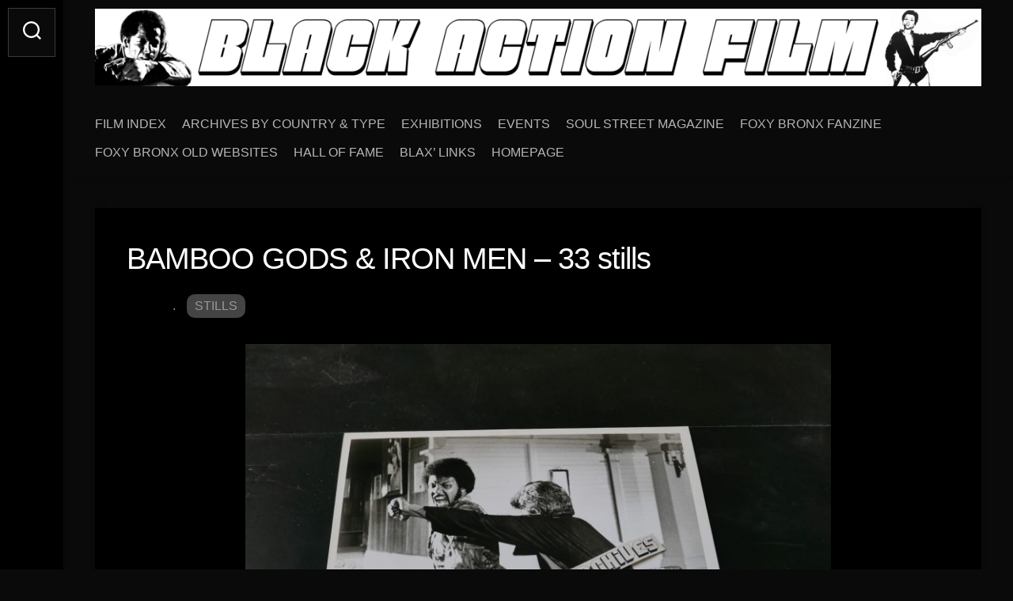

--- FILE ---
content_type: text/html; charset=UTF-8
request_url: https://blackactionfilm.com/bamboo-gods-iron-men-33-stills/
body_size: 14321
content:
<!DOCTYPE html> 
<html class="no-js" lang="en-US">

<head>
	<meta charset="UTF-8">
	<meta name="viewport" content="width=device-width, initial-scale=1.0">
	<link rel="profile" href="https://gmpg.org/xfn/11">
		
		
	<meta name='robots' content='index, follow, max-image-preview:large, max-snippet:-1, max-video-preview:-1' />
<script>document.documentElement.className=document.documentElement.className.replace("no-js","js")</script>

	
	<title>BAMBOO GODS &amp; IRON MEN - 33 stills &#8902; BLAXPLOITATION ARCHIVES</title>
	<link rel="canonical" href="https://blackactionfilm.com/bamboo-gods-iron-men-33-stills/" />
	<meta property="og:locale" content="en_US" />
	<meta property="og:type" content="article" />
	<meta property="og:title" content="BAMBOO GODS &amp; IRON MEN - 33 stills &#8902; BLAXPLOITATION ARCHIVES" />
	<meta property="og:url" content="https://blackactionfilm.com/bamboo-gods-iron-men-33-stills/" />
	<meta property="og:site_name" content="BLAXPLOITATION ARCHIVES" />
	<meta property="article:published_time" content="2023-09-09T16:14:29+00:00" />
	<meta property="article:modified_time" content="2023-09-09T16:44:23+00:00" />
	<meta property="og:image" content="https://blackactionfilm.com/wp-content/uploads/2023/09/BAMBOO-GODS-IRON-MEN-19-scaled.jpg" />
	<meta property="og:image:width" content="2560" />
	<meta property="og:image:height" content="1922" />
	<meta property="og:image:type" content="image/jpeg" />
	<meta name="author" content="." />
	<meta name="twitter:card" content="summary_large_image" />
	<meta name="twitter:label1" content="Written by" />
	<meta name="twitter:data1" content="." />
	<script type="application/ld+json" class="yoast-schema-graph">{"@context":"https://schema.org","@graph":[{"@type":"Article","@id":"https://blackactionfilm.com/bamboo-gods-iron-men-33-stills/#article","isPartOf":{"@id":"https://blackactionfilm.com/bamboo-gods-iron-men-33-stills/"},"author":{"name":".","@id":"https://blackactionfilm.com/#/schema/person/91903363da49b50506404a3d09a52a09"},"headline":"BAMBOO GODS &#038; IRON MEN &#8211; 33 stills","datePublished":"2023-09-09T16:14:29+00:00","dateModified":"2023-09-09T16:44:23+00:00","mainEntityOfPage":{"@id":"https://blackactionfilm.com/bamboo-gods-iron-men-33-stills/"},"wordCount":6,"publisher":{"@id":"https://blackactionfilm.com/#/schema/person/91903363da49b50506404a3d09a52a09"},"image":{"@id":"https://blackactionfilm.com/bamboo-gods-iron-men-33-stills/#primaryimage"},"thumbnailUrl":"https://blackactionfilm.com/wp-content/uploads/2023/09/BAMBOO-GODS-IRON-MEN-19-scaled.jpg","keywords":["BAMBOO GODS &amp; IRON MEN"],"articleSection":["STILLS"],"inLanguage":"en-US"},{"@type":"WebPage","@id":"https://blackactionfilm.com/bamboo-gods-iron-men-33-stills/","url":"https://blackactionfilm.com/bamboo-gods-iron-men-33-stills/","name":"BAMBOO GODS & IRON MEN - 33 stills &#8902; BLAXPLOITATION ARCHIVES","isPartOf":{"@id":"https://blackactionfilm.com/#website"},"primaryImageOfPage":{"@id":"https://blackactionfilm.com/bamboo-gods-iron-men-33-stills/#primaryimage"},"image":{"@id":"https://blackactionfilm.com/bamboo-gods-iron-men-33-stills/#primaryimage"},"thumbnailUrl":"https://blackactionfilm.com/wp-content/uploads/2023/09/BAMBOO-GODS-IRON-MEN-19-scaled.jpg","datePublished":"2023-09-09T16:14:29+00:00","dateModified":"2023-09-09T16:44:23+00:00","breadcrumb":{"@id":"https://blackactionfilm.com/bamboo-gods-iron-men-33-stills/#breadcrumb"},"inLanguage":"en-US","potentialAction":[{"@type":"ReadAction","target":["https://blackactionfilm.com/bamboo-gods-iron-men-33-stills/"]}]},{"@type":"ImageObject","inLanguage":"en-US","@id":"https://blackactionfilm.com/bamboo-gods-iron-men-33-stills/#primaryimage","url":"https://blackactionfilm.com/wp-content/uploads/2023/09/BAMBOO-GODS-IRON-MEN-19-scaled.jpg","contentUrl":"https://blackactionfilm.com/wp-content/uploads/2023/09/BAMBOO-GODS-IRON-MEN-19-scaled.jpg","width":2560,"height":1922},{"@type":"BreadcrumbList","@id":"https://blackactionfilm.com/bamboo-gods-iron-men-33-stills/#breadcrumb","itemListElement":[{"@type":"ListItem","position":1,"name":"Home","item":"https://blackactionfilm.com/"},{"@type":"ListItem","position":2,"name":"BAMBOO GODS &#038; IRON MEN &#8211; 33 stills"}]},{"@type":"WebSite","@id":"https://blackactionfilm.com/#website","url":"https://blackactionfilm.com/","name":"BLAXPLOITATION ARCHIVES","description":"THE ART OF SOUL CINEMA","publisher":{"@id":"https://blackactionfilm.com/#/schema/person/91903363da49b50506404a3d09a52a09"},"potentialAction":[{"@type":"SearchAction","target":{"@type":"EntryPoint","urlTemplate":"https://blackactionfilm.com/?s={search_term_string}"},"query-input":{"@type":"PropertyValueSpecification","valueRequired":true,"valueName":"search_term_string"}}],"inLanguage":"en-US"},{"@type":["Person","Organization"],"@id":"https://blackactionfilm.com/#/schema/person/91903363da49b50506404a3d09a52a09","name":".","image":{"@type":"ImageObject","inLanguage":"en-US","@id":"https://blackactionfilm.com/#/schema/person/image/","url":"https://blackactionfilm.com/wp-content/uploads/2021/04/icon-1.jpg","contentUrl":"https://blackactionfilm.com/wp-content/uploads/2021/04/icon-1.jpg","width":239,"height":238,"caption":"."},"logo":{"@id":"https://blackactionfilm.com/#/schema/person/image/"},"sameAs":["https://blackactionfilm.com"]}]}</script>
	


<link rel="alternate" type="application/rss+xml" title="BLAXPLOITATION ARCHIVES &raquo; Feed" href="https://blackactionfilm.com/feed/" />
<link rel="alternate" title="oEmbed (JSON)" type="application/json+oembed" href="https://blackactionfilm.com/wp-json/oembed/1.0/embed?url=https%3A%2F%2Fblackactionfilm.com%2Fbamboo-gods-iron-men-33-stills%2F" />
<link rel="alternate" title="oEmbed (XML)" type="text/xml+oembed" href="https://blackactionfilm.com/wp-json/oembed/1.0/embed?url=https%3A%2F%2Fblackactionfilm.com%2Fbamboo-gods-iron-men-33-stills%2F&#038;format=xml" />
<style id='wp-img-auto-sizes-contain-inline-css' type='text/css'>img:is([sizes=auto i],[sizes^="auto," i]){contain-intrinsic-size:3000px 1500px}</style>

<style id='classic-theme-styles-inline-css' type='text/css'>/*! This file is auto-generated */
.wp-block-button__link{color:#fff;background-color:#32373c;border-radius:9999px;box-shadow:none;text-decoration:none;padding:calc(.667em + 2px) calc(1.333em + 2px);font-size:1.125em}.wp-block-file__button{background:#32373c;color:#fff;text-decoration:none}</style>
<style id='global-styles-inline-css' type='text/css'>:root{--wp--preset--aspect-ratio--square:1;--wp--preset--aspect-ratio--4-3:4/3;--wp--preset--aspect-ratio--3-4:3/4;--wp--preset--aspect-ratio--3-2:3/2;--wp--preset--aspect-ratio--2-3:2/3;--wp--preset--aspect-ratio--16-9:16/9;--wp--preset--aspect-ratio--9-16:9/16;--wp--preset--color--black:#000000;--wp--preset--color--cyan-bluish-gray:#abb8c3;--wp--preset--color--white:#ffffff;--wp--preset--color--pale-pink:#f78da7;--wp--preset--color--vivid-red:#cf2e2e;--wp--preset--color--luminous-vivid-orange:#ff6900;--wp--preset--color--luminous-vivid-amber:#fcb900;--wp--preset--color--light-green-cyan:#7bdcb5;--wp--preset--color--vivid-green-cyan:#00d084;--wp--preset--color--pale-cyan-blue:#8ed1fc;--wp--preset--color--vivid-cyan-blue:#0693e3;--wp--preset--color--vivid-purple:#9b51e0;--wp--preset--gradient--vivid-cyan-blue-to-vivid-purple:linear-gradient(135deg,rgb(6,147,227) 0%,rgb(155,81,224) 100%);--wp--preset--gradient--light-green-cyan-to-vivid-green-cyan:linear-gradient(135deg,rgb(122,220,180) 0%,rgb(0,208,130) 100%);--wp--preset--gradient--luminous-vivid-amber-to-luminous-vivid-orange:linear-gradient(135deg,rgb(252,185,0) 0%,rgb(255,105,0) 100%);--wp--preset--gradient--luminous-vivid-orange-to-vivid-red:linear-gradient(135deg,rgb(255,105,0) 0%,rgb(207,46,46) 100%);--wp--preset--gradient--very-light-gray-to-cyan-bluish-gray:linear-gradient(135deg,rgb(238,238,238) 0%,rgb(169,184,195) 100%);--wp--preset--gradient--cool-to-warm-spectrum:linear-gradient(135deg,rgb(74,234,220) 0%,rgb(151,120,209) 20%,rgb(207,42,186) 40%,rgb(238,44,130) 60%,rgb(251,105,98) 80%,rgb(254,248,76) 100%);--wp--preset--gradient--blush-light-purple:linear-gradient(135deg,rgb(255,206,236) 0%,rgb(152,150,240) 100%);--wp--preset--gradient--blush-bordeaux:linear-gradient(135deg,rgb(254,205,165) 0%,rgb(254,45,45) 50%,rgb(107,0,62) 100%);--wp--preset--gradient--luminous-dusk:linear-gradient(135deg,rgb(255,203,112) 0%,rgb(199,81,192) 50%,rgb(65,88,208) 100%);--wp--preset--gradient--pale-ocean:linear-gradient(135deg,rgb(255,245,203) 0%,rgb(182,227,212) 50%,rgb(51,167,181) 100%);--wp--preset--gradient--electric-grass:linear-gradient(135deg,rgb(202,248,128) 0%,rgb(113,206,126) 100%);--wp--preset--gradient--midnight:linear-gradient(135deg,rgb(2,3,129) 0%,rgb(40,116,252) 100%);--wp--preset--font-size--small:13px;--wp--preset--font-size--medium:20px;--wp--preset--font-size--large:36px;--wp--preset--font-size--x-large:42px;--wp--preset--spacing--20:0.44rem;--wp--preset--spacing--30:0.67rem;--wp--preset--spacing--40:1rem;--wp--preset--spacing--50:1.5rem;--wp--preset--spacing--60:2.25rem;--wp--preset--spacing--70:3.38rem;--wp--preset--spacing--80:5.06rem;--wp--preset--shadow--natural:6px 6px 9px rgba(0, 0, 0, 0.2);--wp--preset--shadow--deep:12px 12px 50px rgba(0, 0, 0, 0.4);--wp--preset--shadow--sharp:6px 6px 0px rgba(0, 0, 0, 0.2);--wp--preset--shadow--outlined:6px 6px 0px -3px rgb(255, 255, 255), 6px 6px rgb(0, 0, 0);--wp--preset--shadow--crisp:6px 6px 0px rgb(0, 0, 0)}:where(.is-layout-flex){gap:.5em}:where(.is-layout-grid){gap:.5em}body .is-layout-flex{display:flex}.is-layout-flex{flex-wrap:wrap;align-items:center}.is-layout-flex>:is(*,div){margin:0}body .is-layout-grid{display:grid}.is-layout-grid>:is(*,div){margin:0}:where(.wp-block-columns.is-layout-flex){gap:2em}:where(.wp-block-columns.is-layout-grid){gap:2em}:where(.wp-block-post-template.is-layout-flex){gap:1.25em}:where(.wp-block-post-template.is-layout-grid){gap:1.25em}.has-black-color{color:var(--wp--preset--color--black)!important}.has-cyan-bluish-gray-color{color:var(--wp--preset--color--cyan-bluish-gray)!important}.has-white-color{color:var(--wp--preset--color--white)!important}.has-pale-pink-color{color:var(--wp--preset--color--pale-pink)!important}.has-vivid-red-color{color:var(--wp--preset--color--vivid-red)!important}.has-luminous-vivid-orange-color{color:var(--wp--preset--color--luminous-vivid-orange)!important}.has-luminous-vivid-amber-color{color:var(--wp--preset--color--luminous-vivid-amber)!important}.has-light-green-cyan-color{color:var(--wp--preset--color--light-green-cyan)!important}.has-vivid-green-cyan-color{color:var(--wp--preset--color--vivid-green-cyan)!important}.has-pale-cyan-blue-color{color:var(--wp--preset--color--pale-cyan-blue)!important}.has-vivid-cyan-blue-color{color:var(--wp--preset--color--vivid-cyan-blue)!important}.has-vivid-purple-color{color:var(--wp--preset--color--vivid-purple)!important}.has-black-background-color{background-color:var(--wp--preset--color--black)!important}.has-cyan-bluish-gray-background-color{background-color:var(--wp--preset--color--cyan-bluish-gray)!important}.has-white-background-color{background-color:var(--wp--preset--color--white)!important}.has-pale-pink-background-color{background-color:var(--wp--preset--color--pale-pink)!important}.has-vivid-red-background-color{background-color:var(--wp--preset--color--vivid-red)!important}.has-luminous-vivid-orange-background-color{background-color:var(--wp--preset--color--luminous-vivid-orange)!important}.has-luminous-vivid-amber-background-color{background-color:var(--wp--preset--color--luminous-vivid-amber)!important}.has-light-green-cyan-background-color{background-color:var(--wp--preset--color--light-green-cyan)!important}.has-vivid-green-cyan-background-color{background-color:var(--wp--preset--color--vivid-green-cyan)!important}.has-pale-cyan-blue-background-color{background-color:var(--wp--preset--color--pale-cyan-blue)!important}.has-vivid-cyan-blue-background-color{background-color:var(--wp--preset--color--vivid-cyan-blue)!important}.has-vivid-purple-background-color{background-color:var(--wp--preset--color--vivid-purple)!important}.has-black-border-color{border-color:var(--wp--preset--color--black)!important}.has-cyan-bluish-gray-border-color{border-color:var(--wp--preset--color--cyan-bluish-gray)!important}.has-white-border-color{border-color:var(--wp--preset--color--white)!important}.has-pale-pink-border-color{border-color:var(--wp--preset--color--pale-pink)!important}.has-vivid-red-border-color{border-color:var(--wp--preset--color--vivid-red)!important}.has-luminous-vivid-orange-border-color{border-color:var(--wp--preset--color--luminous-vivid-orange)!important}.has-luminous-vivid-amber-border-color{border-color:var(--wp--preset--color--luminous-vivid-amber)!important}.has-light-green-cyan-border-color{border-color:var(--wp--preset--color--light-green-cyan)!important}.has-vivid-green-cyan-border-color{border-color:var(--wp--preset--color--vivid-green-cyan)!important}.has-pale-cyan-blue-border-color{border-color:var(--wp--preset--color--pale-cyan-blue)!important}.has-vivid-cyan-blue-border-color{border-color:var(--wp--preset--color--vivid-cyan-blue)!important}.has-vivid-purple-border-color{border-color:var(--wp--preset--color--vivid-purple)!important}.has-vivid-cyan-blue-to-vivid-purple-gradient-background{background:var(--wp--preset--gradient--vivid-cyan-blue-to-vivid-purple)!important}.has-light-green-cyan-to-vivid-green-cyan-gradient-background{background:var(--wp--preset--gradient--light-green-cyan-to-vivid-green-cyan)!important}.has-luminous-vivid-amber-to-luminous-vivid-orange-gradient-background{background:var(--wp--preset--gradient--luminous-vivid-amber-to-luminous-vivid-orange)!important}.has-luminous-vivid-orange-to-vivid-red-gradient-background{background:var(--wp--preset--gradient--luminous-vivid-orange-to-vivid-red)!important}.has-very-light-gray-to-cyan-bluish-gray-gradient-background{background:var(--wp--preset--gradient--very-light-gray-to-cyan-bluish-gray)!important}.has-cool-to-warm-spectrum-gradient-background{background:var(--wp--preset--gradient--cool-to-warm-spectrum)!important}.has-blush-light-purple-gradient-background{background:var(--wp--preset--gradient--blush-light-purple)!important}.has-blush-bordeaux-gradient-background{background:var(--wp--preset--gradient--blush-bordeaux)!important}.has-luminous-dusk-gradient-background{background:var(--wp--preset--gradient--luminous-dusk)!important}.has-pale-ocean-gradient-background{background:var(--wp--preset--gradient--pale-ocean)!important}.has-electric-grass-gradient-background{background:var(--wp--preset--gradient--electric-grass)!important}.has-midnight-gradient-background{background:var(--wp--preset--gradient--midnight)!important}.has-small-font-size{font-size:var(--wp--preset--font-size--small)!important}.has-medium-font-size{font-size:var(--wp--preset--font-size--medium)!important}.has-large-font-size{font-size:var(--wp--preset--font-size--large)!important}.has-x-large-font-size{font-size:var(--wp--preset--font-size--x-large)!important}:where(.wp-block-post-template.is-layout-flex){gap:1.25em}:where(.wp-block-post-template.is-layout-grid){gap:1.25em}:where(.wp-block-term-template.is-layout-flex){gap:1.25em}:where(.wp-block-term-template.is-layout-grid){gap:1.25em}:where(.wp-block-columns.is-layout-flex){gap:2em}:where(.wp-block-columns.is-layout-grid){gap:2em}:root :where(.wp-block-pullquote){font-size:1.5em;line-height:1.6}</style>
<link rel='stylesheet' id='wpacu-combined-css-head-1' href='https://blackactionfilm.com/wp-content/cache/asset-cleanup/css/head-30d6f420eb5c553b5a5a35b67364031ebb73f700.css' type='text/css' media='all' />





<style  type='text/css'  data-wpacu-inline-css-file='1'>
.elementor-kit-4{--e-global-color-primary:#6EC1E4;--e-global-color-secondary:#54595F;--e-global-color-text:#7A7A7A;--e-global-color-accent:#61CE70;--e-global-typography-primary-font-family:"Roboto";--e-global-typography-primary-font-weight:600;--e-global-typography-secondary-font-family:"Roboto Slab";--e-global-typography-secondary-font-weight:400;--e-global-typography-text-font-family:"Roboto";--e-global-typography-text-font-weight:400;--e-global-typography-accent-font-family:"Roboto";--e-global-typography-accent-font-weight:500;}.elementor-section.elementor-section-boxed > .elementor-container{max-width:1140px;}.e-con{--container-max-width:1140px;}.elementor-widget:not(:last-child){margin-block-end:20px;}.elementor-element{--widgets-spacing:20px 20px;--widgets-spacing-row:20px;--widgets-spacing-column:20px;}{}h1.entry-title{display:var(--page-title-display);}@media(max-width:1024px){.elementor-section.elementor-section-boxed > .elementor-container{max-width:1024px;}.e-con{--container-max-width:1024px;}}@media(max-width:767px){.elementor-section.elementor-section-boxed > .elementor-container{max-width:767px;}.e-con{--container-max-width:767px;}}
</style>
<style  type='text/css'  data-wpacu-inline-css-file='1'>
.elementor-widget-image{text-align:center}.elementor-widget-image a{display:inline-block}.elementor-widget-image a img[src$=".svg"]{width:48px}.elementor-widget-image img{display:inline-block;vertical-align:middle}
</style>
<style  type='text/css'  data-wpacu-inline-css-file='1'>
.elementor-widget-image .widget-image-caption{color:var( --e-global-color-text );font-family:var( --e-global-typography-text-font-family ), Sans-serif;font-weight:var( --e-global-typography-text-font-weight );}
</style>



<script type="text/javascript" id="__ytprefs__-js-extra">
/* <![CDATA[ */
var _EPYT_ = {"ajaxurl":"https://blackactionfilm.com/wp-admin/admin-ajax.php","security":"9d20f0f701","gallery_scrolloffset":"20","eppathtoscripts":"https://blackactionfilm.com/wp-content/plugins/youtube-embed-plus/scripts/","eppath":"https://blackactionfilm.com/wp-content/plugins/youtube-embed-plus/","epresponsiveselector":"[\"iframe.__youtube_prefs_widget__\"]","epdovol":"1","version":"14.2.4","evselector":"iframe.__youtube_prefs__[src], iframe[src*=\"youtube.com/embed/\"], iframe[src*=\"youtube-nocookie.com/embed/\"]","ajax_compat":"","maxres_facade":"eager","ytapi_load":"light","pause_others":"","stopMobileBuffer":"1","facade_mode":"","not_live_on_channel":""};
//# sourceURL=__ytprefs__-js-extra
/* ]]> */
</script>
<script type='text/javascript' id='wpacu-combined-js-head-group-1' src='https://blackactionfilm.com/wp-content/cache/asset-cleanup/js/head-a2f8bc5f315facda9180883dec73a27a0b5c1291.js'></script>

			<style>.e-con.e-parent:nth-of-type(n+4):not(.e-lazyloaded):not(.e-no-lazyload),.e-con.e-parent:nth-of-type(n+4):not(.e-lazyloaded):not(.e-no-lazyload) *{background-image:none!important}@media screen and (max-height:1024px){.e-con.e-parent:nth-of-type(n+3):not(.e-lazyloaded):not(.e-no-lazyload),.e-con.e-parent:nth-of-type(n+3):not(.e-lazyloaded):not(.e-no-lazyload) *{background-image:none!important}}@media screen and (max-height:640px){.e-con.e-parent:nth-of-type(n+2):not(.e-lazyloaded):not(.e-no-lazyload),.e-con.e-parent:nth-of-type(n+2):not(.e-lazyloaded):not(.e-no-lazyload) *{background-image:none!important}}</style>
			<style type="text/css" id="custom-background-css">body.custom-background{background-color:#0a0a0a}</style>
	<link rel="icon" href="https://blackactionfilm.com/wp-content/uploads/2021/04/icon-1-45x45.jpg" sizes="32x32" />
<link rel="icon" href="https://blackactionfilm.com/wp-content/uploads/2021/04/icon-1-200x200.jpg" sizes="192x192" />
<link rel="apple-touch-icon" href="https://blackactionfilm.com/wp-content/uploads/2021/04/icon-1-200x200.jpg" />
<meta name="msapplication-TileImage" content="https://blackactionfilm.com/wp-content/uploads/2021/04/icon-1.jpg" />
<style id="kirki-inline-styles"></style></head>

<body data-rsssl=1 class="wp-singular post-template-default single single-post postid-17534 single-format-standard custom-background wp-custom-logo wp-theme-gridzone col-1c full-width mobile-menu logged-out elementor-default elementor-kit-4 elementor-page elementor-page-17534">


<a class="skip-link screen-reader-text" href="#page">Skip to content</a>

<div id="wrapper">
	
	<div id="header-sticky">
		<header id="header" class="hide-on-scroll-down nav-menu-dropdown-left">

			<div class="group">
				<p class="site-title"><a href="https://blackactionfilm.com/" rel="home"><img src="https://blackactionfilm.com/wp-content/uploads/2021/04/banner-40-1-scaled.jpg" alt="BLAXPLOITATION ARCHIVES"></a></p>
								
									<div id="wrap-nav-header" class="wrap-nav">
								<nav id="nav-header-nav" class="main-navigation nav-menu">
			<button class="menu-toggle" aria-controls="primary-menu" aria-expanded="false">
				<span class="screen-reader-text">Expand Menu</span><div class="menu-toggle-icon"><span></span><span></span><span></span></div>			</button>
			<div class="menu-soul-cinema-container"><ul id="nav-header" class="menu"><li id="menu-item-345" class="menu-item menu-item-type-custom menu-item-object-custom menu-item-345"><span class="menu-item-wrapper"><a href="https://blackactionfilm.com/film-index/">FILM INDEX</a></span></li>
<li id="menu-item-346" class="menu-item menu-item-type-custom menu-item-object-custom menu-item-346"><span class="menu-item-wrapper"><a href="https://blackactionfilm.com/archives-by-type-and-country/">ARCHIVES BY COUNTRY &#038; TYPE</a></span></li>
<li id="menu-item-349" class="menu-item menu-item-type-custom menu-item-object-custom menu-item-349"><span class="menu-item-wrapper"><a href="https://blackactionfilm.com/a-sample-of-our-posters-exhibitions/">EXHIBITIONS</a></span></li>
<li id="menu-item-350" class="menu-item menu-item-type-custom menu-item-object-custom menu-item-350"><span class="menu-item-wrapper"><a href="https://blackactionfilm.com/blaxploitation-events/">EVENTS</a></span></li>
<li id="menu-item-347" class="menu-item menu-item-type-custom menu-item-object-custom menu-item-347"><span class="menu-item-wrapper"><a href="https://blackactionfilm.com/soul-street-magazine/">SOUL STREET MAGAZINE</a></span></li>
<li id="menu-item-348" class="menu-item menu-item-type-custom menu-item-object-custom menu-item-348"><span class="menu-item-wrapper"><a href="https://blackactionfilm.com/foxy-bronx-fanzine/">FOXY BRONX FANZINE</a></span></li>
<li id="menu-item-1772" class="menu-item menu-item-type-custom menu-item-object-custom menu-item-1772"><span class="menu-item-wrapper"><a href="https://blackactionfilm.com/foxy-bronx-old-websites/">FOXY BRONX OLD WEBSITES</a></span></li>
<li id="menu-item-363" class="menu-item menu-item-type-custom menu-item-object-custom menu-item-363"><span class="menu-item-wrapper"><a href="https://blackactionfilm.com/hall-of-fame/">HALL OF FAME</a></span></li>
<li id="menu-item-353" class="menu-item menu-item-type-custom menu-item-object-custom menu-item-353"><span class="menu-item-wrapper"><a href="https://blackactionfilm.com/funky-links/">BLAX&#8217; LINKS</a></span></li>
<li id="menu-item-354" class="menu-item menu-item-type-custom menu-item-object-custom menu-item-home menu-item-354"><span class="menu-item-wrapper"><a href="https://blackactionfilm.com/">HOMEPAGE</a></span></li>
</ul></div>		</nav>
							</div>
								
									<div id="wrap-nav-mobile" class="wrap-nav">
								<nav id="nav-mobile-nav" class="main-navigation nav-menu">
			<button class="menu-toggle" aria-controls="primary-menu" aria-expanded="false">
				<span class="screen-reader-text">Expand Menu</span><div class="menu-toggle-icon"><span></span><span></span><span></span></div>			</button>
			<div class="menu-soul-cinema-container"><ul id="nav-mobile" class="menu"><li class="menu-item menu-item-type-custom menu-item-object-custom menu-item-345"><span class="menu-item-wrapper"><a href="https://blackactionfilm.com/film-index/">FILM INDEX</a></span></li>
<li class="menu-item menu-item-type-custom menu-item-object-custom menu-item-346"><span class="menu-item-wrapper"><a href="https://blackactionfilm.com/archives-by-type-and-country/">ARCHIVES BY COUNTRY &#038; TYPE</a></span></li>
<li class="menu-item menu-item-type-custom menu-item-object-custom menu-item-349"><span class="menu-item-wrapper"><a href="https://blackactionfilm.com/a-sample-of-our-posters-exhibitions/">EXHIBITIONS</a></span></li>
<li class="menu-item menu-item-type-custom menu-item-object-custom menu-item-350"><span class="menu-item-wrapper"><a href="https://blackactionfilm.com/blaxploitation-events/">EVENTS</a></span></li>
<li class="menu-item menu-item-type-custom menu-item-object-custom menu-item-347"><span class="menu-item-wrapper"><a href="https://blackactionfilm.com/soul-street-magazine/">SOUL STREET MAGAZINE</a></span></li>
<li class="menu-item menu-item-type-custom menu-item-object-custom menu-item-348"><span class="menu-item-wrapper"><a href="https://blackactionfilm.com/foxy-bronx-fanzine/">FOXY BRONX FANZINE</a></span></li>
<li class="menu-item menu-item-type-custom menu-item-object-custom menu-item-1772"><span class="menu-item-wrapper"><a href="https://blackactionfilm.com/foxy-bronx-old-websites/">FOXY BRONX OLD WEBSITES</a></span></li>
<li class="menu-item menu-item-type-custom menu-item-object-custom menu-item-363"><span class="menu-item-wrapper"><a href="https://blackactionfilm.com/hall-of-fame/">HALL OF FAME</a></span></li>
<li class="menu-item menu-item-type-custom menu-item-object-custom menu-item-353"><span class="menu-item-wrapper"><a href="https://blackactionfilm.com/funky-links/">BLAX&#8217; LINKS</a></span></li>
<li class="menu-item menu-item-type-custom menu-item-object-custom menu-item-home menu-item-354"><span class="menu-item-wrapper"><a href="https://blackactionfilm.com/">HOMEPAGE</a></span></li>
</ul></div>		</nav>
							</div>
								
			</div>
			
		</header>
	</div>
	
	<div class="sidebar s2 group">
					<div class="search-trap-focus">
				<button class="toggle-search" data-target=".search-trap-focus">
					<svg class="svg-icon" id="svg-search" aria-hidden="true" role="img" focusable="false" xmlns="http://www.w3.org/2000/svg" width="23" height="23" viewBox="0 0 23 23"><path d="M38.710696,48.0601792 L43,52.3494831 L41.3494831,54 L37.0601792,49.710696 C35.2632422,51.1481185 32.9839107,52.0076499 30.5038249,52.0076499 C24.7027226,52.0076499 20,47.3049272 20,41.5038249 C20,35.7027226 24.7027226,31 30.5038249,31 C36.3049272,31 41.0076499,35.7027226 41.0076499,41.5038249 C41.0076499,43.9839107 40.1481185,46.2632422 38.710696,48.0601792 Z M36.3875844,47.1716785 C37.8030221,45.7026647 38.6734666,43.7048964 38.6734666,41.5038249 C38.6734666,36.9918565 35.0157934,33.3341833 30.5038249,33.3341833 C25.9918565,33.3341833 22.3341833,36.9918565 22.3341833,41.5038249 C22.3341833,46.0157934 25.9918565,49.6734666 30.5038249,49.6734666 C32.7048964,49.6734666 34.7026647,48.8030221 36.1716785,47.3875844 C36.2023931,47.347638 36.2360451,47.3092237 36.2726343,47.2726343 C36.3092237,47.2360451 36.347638,47.2023931 36.3875844,47.1716785 Z" transform="translate(-20 -31)"></path></svg>
					<svg class="svg-icon" id="svg-close" aria-hidden="true" role="img" focusable="false" xmlns="http://www.w3.org/2000/svg" width="23" height="23" viewBox="0 0 16 16"><polygon fill="" fill-rule="evenodd" points="6.852 7.649 .399 1.195 1.445 .149 7.899 6.602 14.352 .149 15.399 1.195 8.945 7.649 15.399 14.102 14.352 15.149 7.899 8.695 1.445 15.149 .399 14.102"></polygon></svg>
				</button>
				<div class="search-expand">
					<div class="search-expand-inner">
						<form method="get" class="searchform themeform" action="https://blackactionfilm.com/">
	<div>
		<input type="text" class="search" name="s" onblur="if(this.value=='')this.value='To search type and hit enter';" onfocus="if(this.value=='To search type and hit enter')this.value='';" value="To search type and hit enter" />
	</div>
</form>					</div>
				</div>
			</div>
					</div>
	
	
	<div class="container" id="page">
		<div class="container-inner">			
			<div class="main">
				<div class="main-inner group">
<div class="content">
	
			<article id="post-17534" class="post-17534 post type-post status-publish format-standard has-post-thumbnail hentry category-stills tag-bamboo-gods-iron-men">	
			
			<div class="post-wrapper group">
				<div class="entry-media">
									</div>
				<header class="entry-header group">
					<h1 class="entry-title">BAMBOO GODS &#038; IRON MEN &#8211; 33 stills</h1>
					<div class="entry-meta">
						<span class="entry-date"><i class="far fa-calendar"></i></span>
												<span class="entry-author"><i class="far fa-user"></i><a href="https://blackactionfilm.com/author/blaxploitation/" title="Posts by ." rel="author">.</a></span>
						<span class="entry-category"><a href="https://blackactionfilm.com/category/stills/" rel="category tag">STILLS</a></span>
					</div>
				</header>
				<div class="entry-content">
					<div class="entry themeform">	
								<div data-elementor-type="wp-post" data-elementor-id="17534" class="elementor elementor-17534">
						<section class="elementor-section elementor-top-section elementor-element elementor-element-37d4e52 elementor-section-boxed elementor-section-height-default elementor-section-height-default" data-id="37d4e52" data-element_type="section">
						<div class="elementor-container elementor-column-gap-default">
					<div class="elementor-column elementor-col-100 elementor-top-column elementor-element elementor-element-8f0bc56" data-id="8f0bc56" data-element_type="column">
			<div class="elementor-widget-wrap elementor-element-populated">
						<div class="elementor-element elementor-element-6cf5e16 elementor-widget elementor-widget-image" data-id="6cf5e16" data-element_type="widget" data-widget_type="image.default">
				<div class="elementor-widget-container">
															<img fetchpriority="high" decoding="async" width="740" height="556" src="https://blackactionfilm.com/wp-content/uploads/2023/09/BAMBOO-GODS-IRON-MEN-33-1024x769.jpg" class="attachment-large size-large wp-image-17558" alt="" srcset="https://blackactionfilm.com/wp-content/uploads/2023/09/BAMBOO-GODS-IRON-MEN-33-1024x769.jpg 1024w, https://blackactionfilm.com/wp-content/uploads/2023/09/BAMBOO-GODS-IRON-MEN-33-300x225.jpg 300w, https://blackactionfilm.com/wp-content/uploads/2023/09/BAMBOO-GODS-IRON-MEN-33-768x577.jpg 768w, https://blackactionfilm.com/wp-content/uploads/2023/09/BAMBOO-GODS-IRON-MEN-33-1536x1153.jpg 1536w, https://blackactionfilm.com/wp-content/uploads/2023/09/BAMBOO-GODS-IRON-MEN-33-2048x1538.jpg 2048w, https://blackactionfilm.com/wp-content/uploads/2023/09/BAMBOO-GODS-IRON-MEN-33-520x391.jpg 520w, https://blackactionfilm.com/wp-content/uploads/2023/09/BAMBOO-GODS-IRON-MEN-33-940x706.jpg 940w" sizes="(max-width: 740px) 100vw, 740px" />															</div>
				</div>
				<div class="elementor-element elementor-element-a6441de elementor-widget elementor-widget-image" data-id="a6441de" data-element_type="widget" data-widget_type="image.default">
				<div class="elementor-widget-container">
															<img decoding="async" width="740" height="556" src="https://blackactionfilm.com/wp-content/uploads/2023/09/BAMBOO-GODS-IRON-MEN-32-1024x769.jpg" class="attachment-large size-large wp-image-17557" alt="" srcset="https://blackactionfilm.com/wp-content/uploads/2023/09/BAMBOO-GODS-IRON-MEN-32-1024x769.jpg 1024w, https://blackactionfilm.com/wp-content/uploads/2023/09/BAMBOO-GODS-IRON-MEN-32-300x225.jpg 300w, https://blackactionfilm.com/wp-content/uploads/2023/09/BAMBOO-GODS-IRON-MEN-32-768x577.jpg 768w, https://blackactionfilm.com/wp-content/uploads/2023/09/BAMBOO-GODS-IRON-MEN-32-1536x1153.jpg 1536w, https://blackactionfilm.com/wp-content/uploads/2023/09/BAMBOO-GODS-IRON-MEN-32-2048x1538.jpg 2048w, https://blackactionfilm.com/wp-content/uploads/2023/09/BAMBOO-GODS-IRON-MEN-32-520x391.jpg 520w, https://blackactionfilm.com/wp-content/uploads/2023/09/BAMBOO-GODS-IRON-MEN-32-940x706.jpg 940w" sizes="(max-width: 740px) 100vw, 740px" />															</div>
				</div>
				<div class="elementor-element elementor-element-3d353fd elementor-widget elementor-widget-image" data-id="3d353fd" data-element_type="widget" data-widget_type="image.default">
				<div class="elementor-widget-container">
															<img decoding="async" width="740" height="556" src="https://blackactionfilm.com/wp-content/uploads/2023/09/BAMBOO-GODS-IRON-MEN-31-1024x769.jpg" class="attachment-large size-large wp-image-17556" alt="" srcset="https://blackactionfilm.com/wp-content/uploads/2023/09/BAMBOO-GODS-IRON-MEN-31-1024x769.jpg 1024w, https://blackactionfilm.com/wp-content/uploads/2023/09/BAMBOO-GODS-IRON-MEN-31-300x225.jpg 300w, https://blackactionfilm.com/wp-content/uploads/2023/09/BAMBOO-GODS-IRON-MEN-31-768x577.jpg 768w, https://blackactionfilm.com/wp-content/uploads/2023/09/BAMBOO-GODS-IRON-MEN-31-1536x1153.jpg 1536w, https://blackactionfilm.com/wp-content/uploads/2023/09/BAMBOO-GODS-IRON-MEN-31-2048x1538.jpg 2048w, https://blackactionfilm.com/wp-content/uploads/2023/09/BAMBOO-GODS-IRON-MEN-31-520x391.jpg 520w, https://blackactionfilm.com/wp-content/uploads/2023/09/BAMBOO-GODS-IRON-MEN-31-940x706.jpg 940w" sizes="(max-width: 740px) 100vw, 740px" />															</div>
				</div>
				<div class="elementor-element elementor-element-6ea5546 elementor-widget elementor-widget-image" data-id="6ea5546" data-element_type="widget" data-widget_type="image.default">
				<div class="elementor-widget-container">
															<img loading="lazy" decoding="async" width="740" height="556" src="https://blackactionfilm.com/wp-content/uploads/2023/09/BAMBOO-GODS-IRON-MEN-30-1024x769.jpg" class="attachment-large size-large wp-image-17555" alt="" srcset="https://blackactionfilm.com/wp-content/uploads/2023/09/BAMBOO-GODS-IRON-MEN-30-1024x769.jpg 1024w, https://blackactionfilm.com/wp-content/uploads/2023/09/BAMBOO-GODS-IRON-MEN-30-300x225.jpg 300w, https://blackactionfilm.com/wp-content/uploads/2023/09/BAMBOO-GODS-IRON-MEN-30-768x577.jpg 768w, https://blackactionfilm.com/wp-content/uploads/2023/09/BAMBOO-GODS-IRON-MEN-30-1536x1153.jpg 1536w, https://blackactionfilm.com/wp-content/uploads/2023/09/BAMBOO-GODS-IRON-MEN-30-2048x1538.jpg 2048w, https://blackactionfilm.com/wp-content/uploads/2023/09/BAMBOO-GODS-IRON-MEN-30-520x391.jpg 520w, https://blackactionfilm.com/wp-content/uploads/2023/09/BAMBOO-GODS-IRON-MEN-30-940x706.jpg 940w" sizes="(max-width: 740px) 100vw, 740px" />															</div>
				</div>
				<div class="elementor-element elementor-element-13cf22a elementor-widget elementor-widget-image" data-id="13cf22a" data-element_type="widget" data-widget_type="image.default">
				<div class="elementor-widget-container">
															<img loading="lazy" decoding="async" width="740" height="556" src="https://blackactionfilm.com/wp-content/uploads/2023/09/BAMBOO-GODS-IRON-MEN-29-1024x769.jpg" class="attachment-large size-large wp-image-17554" alt="" srcset="https://blackactionfilm.com/wp-content/uploads/2023/09/BAMBOO-GODS-IRON-MEN-29-1024x769.jpg 1024w, https://blackactionfilm.com/wp-content/uploads/2023/09/BAMBOO-GODS-IRON-MEN-29-300x225.jpg 300w, https://blackactionfilm.com/wp-content/uploads/2023/09/BAMBOO-GODS-IRON-MEN-29-768x577.jpg 768w, https://blackactionfilm.com/wp-content/uploads/2023/09/BAMBOO-GODS-IRON-MEN-29-1536x1153.jpg 1536w, https://blackactionfilm.com/wp-content/uploads/2023/09/BAMBOO-GODS-IRON-MEN-29-2048x1538.jpg 2048w, https://blackactionfilm.com/wp-content/uploads/2023/09/BAMBOO-GODS-IRON-MEN-29-520x391.jpg 520w, https://blackactionfilm.com/wp-content/uploads/2023/09/BAMBOO-GODS-IRON-MEN-29-940x706.jpg 940w" sizes="(max-width: 740px) 100vw, 740px" />															</div>
				</div>
				<div class="elementor-element elementor-element-17dda6e elementor-widget elementor-widget-image" data-id="17dda6e" data-element_type="widget" data-widget_type="image.default">
				<div class="elementor-widget-container">
															<img loading="lazy" decoding="async" width="740" height="556" src="https://blackactionfilm.com/wp-content/uploads/2023/09/BAMBOO-GODS-IRON-MEN-27-1024x769.jpg" class="attachment-large size-large wp-image-17552" alt="" srcset="https://blackactionfilm.com/wp-content/uploads/2023/09/BAMBOO-GODS-IRON-MEN-27-1024x769.jpg 1024w, https://blackactionfilm.com/wp-content/uploads/2023/09/BAMBOO-GODS-IRON-MEN-27-300x225.jpg 300w, https://blackactionfilm.com/wp-content/uploads/2023/09/BAMBOO-GODS-IRON-MEN-27-768x577.jpg 768w, https://blackactionfilm.com/wp-content/uploads/2023/09/BAMBOO-GODS-IRON-MEN-27-1536x1153.jpg 1536w, https://blackactionfilm.com/wp-content/uploads/2023/09/BAMBOO-GODS-IRON-MEN-27-2048x1538.jpg 2048w, https://blackactionfilm.com/wp-content/uploads/2023/09/BAMBOO-GODS-IRON-MEN-27-520x391.jpg 520w, https://blackactionfilm.com/wp-content/uploads/2023/09/BAMBOO-GODS-IRON-MEN-27-940x706.jpg 940w" sizes="(max-width: 740px) 100vw, 740px" />															</div>
				</div>
				<div class="elementor-element elementor-element-a4dacd5 elementor-widget elementor-widget-image" data-id="a4dacd5" data-element_type="widget" data-widget_type="image.default">
				<div class="elementor-widget-container">
															<img loading="lazy" decoding="async" width="740" height="556" src="https://blackactionfilm.com/wp-content/uploads/2023/09/BAMBOO-GODS-IRON-MEN-26-1024x769.jpg" class="attachment-large size-large wp-image-17551" alt="" srcset="https://blackactionfilm.com/wp-content/uploads/2023/09/BAMBOO-GODS-IRON-MEN-26-1024x769.jpg 1024w, https://blackactionfilm.com/wp-content/uploads/2023/09/BAMBOO-GODS-IRON-MEN-26-300x225.jpg 300w, https://blackactionfilm.com/wp-content/uploads/2023/09/BAMBOO-GODS-IRON-MEN-26-768x577.jpg 768w, https://blackactionfilm.com/wp-content/uploads/2023/09/BAMBOO-GODS-IRON-MEN-26-1536x1153.jpg 1536w, https://blackactionfilm.com/wp-content/uploads/2023/09/BAMBOO-GODS-IRON-MEN-26-2048x1538.jpg 2048w, https://blackactionfilm.com/wp-content/uploads/2023/09/BAMBOO-GODS-IRON-MEN-26-520x391.jpg 520w, https://blackactionfilm.com/wp-content/uploads/2023/09/BAMBOO-GODS-IRON-MEN-26-940x706.jpg 940w" sizes="(max-width: 740px) 100vw, 740px" />															</div>
				</div>
				<div class="elementor-element elementor-element-4e249fc elementor-widget elementor-widget-image" data-id="4e249fc" data-element_type="widget" data-widget_type="image.default">
				<div class="elementor-widget-container">
															<img loading="lazy" decoding="async" width="740" height="556" src="https://blackactionfilm.com/wp-content/uploads/2023/09/BAMBOO-GODS-IRON-MEN-25-1024x769.jpg" class="attachment-large size-large wp-image-17550" alt="" srcset="https://blackactionfilm.com/wp-content/uploads/2023/09/BAMBOO-GODS-IRON-MEN-25-1024x769.jpg 1024w, https://blackactionfilm.com/wp-content/uploads/2023/09/BAMBOO-GODS-IRON-MEN-25-300x225.jpg 300w, https://blackactionfilm.com/wp-content/uploads/2023/09/BAMBOO-GODS-IRON-MEN-25-768x577.jpg 768w, https://blackactionfilm.com/wp-content/uploads/2023/09/BAMBOO-GODS-IRON-MEN-25-1536x1153.jpg 1536w, https://blackactionfilm.com/wp-content/uploads/2023/09/BAMBOO-GODS-IRON-MEN-25-2048x1538.jpg 2048w, https://blackactionfilm.com/wp-content/uploads/2023/09/BAMBOO-GODS-IRON-MEN-25-520x391.jpg 520w, https://blackactionfilm.com/wp-content/uploads/2023/09/BAMBOO-GODS-IRON-MEN-25-940x706.jpg 940w" sizes="(max-width: 740px) 100vw, 740px" />															</div>
				</div>
				<div class="elementor-element elementor-element-5d72c52 elementor-widget elementor-widget-image" data-id="5d72c52" data-element_type="widget" data-widget_type="image.default">
				<div class="elementor-widget-container">
															<img loading="lazy" decoding="async" width="740" height="556" src="https://blackactionfilm.com/wp-content/uploads/2023/09/BAMBOO-GODS-IRON-MEN-24-1024x769.jpg" class="attachment-large size-large wp-image-17549" alt="" srcset="https://blackactionfilm.com/wp-content/uploads/2023/09/BAMBOO-GODS-IRON-MEN-24-1024x769.jpg 1024w, https://blackactionfilm.com/wp-content/uploads/2023/09/BAMBOO-GODS-IRON-MEN-24-300x225.jpg 300w, https://blackactionfilm.com/wp-content/uploads/2023/09/BAMBOO-GODS-IRON-MEN-24-768x577.jpg 768w, https://blackactionfilm.com/wp-content/uploads/2023/09/BAMBOO-GODS-IRON-MEN-24-1536x1153.jpg 1536w, https://blackactionfilm.com/wp-content/uploads/2023/09/BAMBOO-GODS-IRON-MEN-24-2048x1538.jpg 2048w, https://blackactionfilm.com/wp-content/uploads/2023/09/BAMBOO-GODS-IRON-MEN-24-520x391.jpg 520w, https://blackactionfilm.com/wp-content/uploads/2023/09/BAMBOO-GODS-IRON-MEN-24-940x706.jpg 940w" sizes="(max-width: 740px) 100vw, 740px" />															</div>
				</div>
				<div class="elementor-element elementor-element-92642f0 elementor-widget elementor-widget-image" data-id="92642f0" data-element_type="widget" data-widget_type="image.default">
				<div class="elementor-widget-container">
															<img loading="lazy" decoding="async" width="740" height="556" src="https://blackactionfilm.com/wp-content/uploads/2023/09/BAMBOO-GODS-IRON-MEN-23-1024x769.jpg" class="attachment-large size-large wp-image-17548" alt="" srcset="https://blackactionfilm.com/wp-content/uploads/2023/09/BAMBOO-GODS-IRON-MEN-23-1024x769.jpg 1024w, https://blackactionfilm.com/wp-content/uploads/2023/09/BAMBOO-GODS-IRON-MEN-23-300x225.jpg 300w, https://blackactionfilm.com/wp-content/uploads/2023/09/BAMBOO-GODS-IRON-MEN-23-768x577.jpg 768w, https://blackactionfilm.com/wp-content/uploads/2023/09/BAMBOO-GODS-IRON-MEN-23-1536x1153.jpg 1536w, https://blackactionfilm.com/wp-content/uploads/2023/09/BAMBOO-GODS-IRON-MEN-23-2048x1538.jpg 2048w, https://blackactionfilm.com/wp-content/uploads/2023/09/BAMBOO-GODS-IRON-MEN-23-520x391.jpg 520w, https://blackactionfilm.com/wp-content/uploads/2023/09/BAMBOO-GODS-IRON-MEN-23-940x706.jpg 940w" sizes="(max-width: 740px) 100vw, 740px" />															</div>
				</div>
				<div class="elementor-element elementor-element-458c119 elementor-widget elementor-widget-image" data-id="458c119" data-element_type="widget" data-widget_type="image.default">
				<div class="elementor-widget-container">
															<img loading="lazy" decoding="async" width="740" height="556" src="https://blackactionfilm.com/wp-content/uploads/2023/09/BAMBOO-GODS-IRON-MEN-21-1024x769.jpg" class="attachment-large size-large wp-image-17546" alt="" srcset="https://blackactionfilm.com/wp-content/uploads/2023/09/BAMBOO-GODS-IRON-MEN-21-1024x769.jpg 1024w, https://blackactionfilm.com/wp-content/uploads/2023/09/BAMBOO-GODS-IRON-MEN-21-300x225.jpg 300w, https://blackactionfilm.com/wp-content/uploads/2023/09/BAMBOO-GODS-IRON-MEN-21-768x577.jpg 768w, https://blackactionfilm.com/wp-content/uploads/2023/09/BAMBOO-GODS-IRON-MEN-21-1536x1153.jpg 1536w, https://blackactionfilm.com/wp-content/uploads/2023/09/BAMBOO-GODS-IRON-MEN-21-2048x1538.jpg 2048w, https://blackactionfilm.com/wp-content/uploads/2023/09/BAMBOO-GODS-IRON-MEN-21-520x391.jpg 520w, https://blackactionfilm.com/wp-content/uploads/2023/09/BAMBOO-GODS-IRON-MEN-21-940x706.jpg 940w" sizes="(max-width: 740px) 100vw, 740px" />															</div>
				</div>
				<div class="elementor-element elementor-element-123bbd3 elementor-widget elementor-widget-image" data-id="123bbd3" data-element_type="widget" data-widget_type="image.default">
				<div class="elementor-widget-container">
															<img loading="lazy" decoding="async" width="740" height="556" src="https://blackactionfilm.com/wp-content/uploads/2023/09/BAMBOO-GODS-IRON-MEN-22-1024x769.jpg" class="attachment-large size-large wp-image-17547" alt="" srcset="https://blackactionfilm.com/wp-content/uploads/2023/09/BAMBOO-GODS-IRON-MEN-22-1024x769.jpg 1024w, https://blackactionfilm.com/wp-content/uploads/2023/09/BAMBOO-GODS-IRON-MEN-22-300x225.jpg 300w, https://blackactionfilm.com/wp-content/uploads/2023/09/BAMBOO-GODS-IRON-MEN-22-768x577.jpg 768w, https://blackactionfilm.com/wp-content/uploads/2023/09/BAMBOO-GODS-IRON-MEN-22-1536x1153.jpg 1536w, https://blackactionfilm.com/wp-content/uploads/2023/09/BAMBOO-GODS-IRON-MEN-22-2048x1538.jpg 2048w, https://blackactionfilm.com/wp-content/uploads/2023/09/BAMBOO-GODS-IRON-MEN-22-520x391.jpg 520w, https://blackactionfilm.com/wp-content/uploads/2023/09/BAMBOO-GODS-IRON-MEN-22-940x706.jpg 940w" sizes="(max-width: 740px) 100vw, 740px" />															</div>
				</div>
				<div class="elementor-element elementor-element-15d537d elementor-widget elementor-widget-image" data-id="15d537d" data-element_type="widget" data-widget_type="image.default">
				<div class="elementor-widget-container">
															<img loading="lazy" decoding="async" width="740" height="556" src="https://blackactionfilm.com/wp-content/uploads/2023/09/BAMBOO-GODS-IRON-MEN-20-1024x769.jpg" class="attachment-large size-large wp-image-17544" alt="" srcset="https://blackactionfilm.com/wp-content/uploads/2023/09/BAMBOO-GODS-IRON-MEN-20-1024x769.jpg 1024w, https://blackactionfilm.com/wp-content/uploads/2023/09/BAMBOO-GODS-IRON-MEN-20-300x225.jpg 300w, https://blackactionfilm.com/wp-content/uploads/2023/09/BAMBOO-GODS-IRON-MEN-20-768x577.jpg 768w, https://blackactionfilm.com/wp-content/uploads/2023/09/BAMBOO-GODS-IRON-MEN-20-1536x1153.jpg 1536w, https://blackactionfilm.com/wp-content/uploads/2023/09/BAMBOO-GODS-IRON-MEN-20-2048x1538.jpg 2048w, https://blackactionfilm.com/wp-content/uploads/2023/09/BAMBOO-GODS-IRON-MEN-20-520x391.jpg 520w, https://blackactionfilm.com/wp-content/uploads/2023/09/BAMBOO-GODS-IRON-MEN-20-940x706.jpg 940w" sizes="(max-width: 740px) 100vw, 740px" />															</div>
				</div>
				<div class="elementor-element elementor-element-83998e8 elementor-widget elementor-widget-image" data-id="83998e8" data-element_type="widget" data-widget_type="image.default">
				<div class="elementor-widget-container">
															<img loading="lazy" decoding="async" width="740" height="556" src="https://blackactionfilm.com/wp-content/uploads/2023/09/BAMBOO-GODS-IRON-MEN-19-1024x769.jpg" class="attachment-large size-large wp-image-17543" alt="" srcset="https://blackactionfilm.com/wp-content/uploads/2023/09/BAMBOO-GODS-IRON-MEN-19-1024x769.jpg 1024w, https://blackactionfilm.com/wp-content/uploads/2023/09/BAMBOO-GODS-IRON-MEN-19-300x225.jpg 300w, https://blackactionfilm.com/wp-content/uploads/2023/09/BAMBOO-GODS-IRON-MEN-19-768x577.jpg 768w, https://blackactionfilm.com/wp-content/uploads/2023/09/BAMBOO-GODS-IRON-MEN-19-1536x1153.jpg 1536w, https://blackactionfilm.com/wp-content/uploads/2023/09/BAMBOO-GODS-IRON-MEN-19-2048x1538.jpg 2048w, https://blackactionfilm.com/wp-content/uploads/2023/09/BAMBOO-GODS-IRON-MEN-19-520x391.jpg 520w, https://blackactionfilm.com/wp-content/uploads/2023/09/BAMBOO-GODS-IRON-MEN-19-940x706.jpg 940w" sizes="(max-width: 740px) 100vw, 740px" />															</div>
				</div>
				<div class="elementor-element elementor-element-ca02102 elementor-widget elementor-widget-image" data-id="ca02102" data-element_type="widget" data-widget_type="image.default">
				<div class="elementor-widget-container">
															<img loading="lazy" decoding="async" width="740" height="556" src="https://blackactionfilm.com/wp-content/uploads/2023/09/BAMBOO-GODS-IRON-MEN-18-1024x769.jpg" class="attachment-large size-large wp-image-17542" alt="" srcset="https://blackactionfilm.com/wp-content/uploads/2023/09/BAMBOO-GODS-IRON-MEN-18-1024x769.jpg 1024w, https://blackactionfilm.com/wp-content/uploads/2023/09/BAMBOO-GODS-IRON-MEN-18-300x225.jpg 300w, https://blackactionfilm.com/wp-content/uploads/2023/09/BAMBOO-GODS-IRON-MEN-18-768x577.jpg 768w, https://blackactionfilm.com/wp-content/uploads/2023/09/BAMBOO-GODS-IRON-MEN-18-1536x1153.jpg 1536w, https://blackactionfilm.com/wp-content/uploads/2023/09/BAMBOO-GODS-IRON-MEN-18-2048x1538.jpg 2048w, https://blackactionfilm.com/wp-content/uploads/2023/09/BAMBOO-GODS-IRON-MEN-18-520x391.jpg 520w, https://blackactionfilm.com/wp-content/uploads/2023/09/BAMBOO-GODS-IRON-MEN-18-940x706.jpg 940w" sizes="(max-width: 740px) 100vw, 740px" />															</div>
				</div>
				<div class="elementor-element elementor-element-231e349 elementor-widget elementor-widget-image" data-id="231e349" data-element_type="widget" data-widget_type="image.default">
				<div class="elementor-widget-container">
															<img loading="lazy" decoding="async" width="740" height="556" src="https://blackactionfilm.com/wp-content/uploads/2023/09/BAMBOO-GODS-IRON-MEN-17-1024x769.jpg" class="attachment-large size-large wp-image-17541" alt="" srcset="https://blackactionfilm.com/wp-content/uploads/2023/09/BAMBOO-GODS-IRON-MEN-17-1024x769.jpg 1024w, https://blackactionfilm.com/wp-content/uploads/2023/09/BAMBOO-GODS-IRON-MEN-17-300x225.jpg 300w, https://blackactionfilm.com/wp-content/uploads/2023/09/BAMBOO-GODS-IRON-MEN-17-768x577.jpg 768w, https://blackactionfilm.com/wp-content/uploads/2023/09/BAMBOO-GODS-IRON-MEN-17-1536x1153.jpg 1536w, https://blackactionfilm.com/wp-content/uploads/2023/09/BAMBOO-GODS-IRON-MEN-17-2048x1538.jpg 2048w, https://blackactionfilm.com/wp-content/uploads/2023/09/BAMBOO-GODS-IRON-MEN-17-520x391.jpg 520w, https://blackactionfilm.com/wp-content/uploads/2023/09/BAMBOO-GODS-IRON-MEN-17-940x706.jpg 940w" sizes="(max-width: 740px) 100vw, 740px" />															</div>
				</div>
				<div class="elementor-element elementor-element-d7f9aad elementor-widget elementor-widget-image" data-id="d7f9aad" data-element_type="widget" data-widget_type="image.default">
				<div class="elementor-widget-container">
															<img loading="lazy" decoding="async" width="740" height="556" src="https://blackactionfilm.com/wp-content/uploads/2023/09/BAMBOO-GODS-IRON-MEN-15-1024x769.jpg" class="attachment-large size-large wp-image-17539" alt="" srcset="https://blackactionfilm.com/wp-content/uploads/2023/09/BAMBOO-GODS-IRON-MEN-15-1024x769.jpg 1024w, https://blackactionfilm.com/wp-content/uploads/2023/09/BAMBOO-GODS-IRON-MEN-15-300x225.jpg 300w, https://blackactionfilm.com/wp-content/uploads/2023/09/BAMBOO-GODS-IRON-MEN-15-768x577.jpg 768w, https://blackactionfilm.com/wp-content/uploads/2023/09/BAMBOO-GODS-IRON-MEN-15-1536x1153.jpg 1536w, https://blackactionfilm.com/wp-content/uploads/2023/09/BAMBOO-GODS-IRON-MEN-15-2048x1538.jpg 2048w, https://blackactionfilm.com/wp-content/uploads/2023/09/BAMBOO-GODS-IRON-MEN-15-520x391.jpg 520w, https://blackactionfilm.com/wp-content/uploads/2023/09/BAMBOO-GODS-IRON-MEN-15-940x706.jpg 940w" sizes="(max-width: 740px) 100vw, 740px" />															</div>
				</div>
				<div class="elementor-element elementor-element-598da0f elementor-widget elementor-widget-image" data-id="598da0f" data-element_type="widget" data-widget_type="image.default">
				<div class="elementor-widget-container">
															<img loading="lazy" decoding="async" width="740" height="556" src="https://blackactionfilm.com/wp-content/uploads/2023/09/BAMBOO-GODS-IRON-MEN-14-1024x769.jpg" class="attachment-large size-large wp-image-17538" alt="" srcset="https://blackactionfilm.com/wp-content/uploads/2023/09/BAMBOO-GODS-IRON-MEN-14-1024x769.jpg 1024w, https://blackactionfilm.com/wp-content/uploads/2023/09/BAMBOO-GODS-IRON-MEN-14-300x225.jpg 300w, https://blackactionfilm.com/wp-content/uploads/2023/09/BAMBOO-GODS-IRON-MEN-14-768x577.jpg 768w, https://blackactionfilm.com/wp-content/uploads/2023/09/BAMBOO-GODS-IRON-MEN-14-1536x1153.jpg 1536w, https://blackactionfilm.com/wp-content/uploads/2023/09/BAMBOO-GODS-IRON-MEN-14-2048x1538.jpg 2048w, https://blackactionfilm.com/wp-content/uploads/2023/09/BAMBOO-GODS-IRON-MEN-14-520x391.jpg 520w, https://blackactionfilm.com/wp-content/uploads/2023/09/BAMBOO-GODS-IRON-MEN-14-940x706.jpg 940w" sizes="(max-width: 740px) 100vw, 740px" />															</div>
				</div>
				<div class="elementor-element elementor-element-41baf0c elementor-widget elementor-widget-image" data-id="41baf0c" data-element_type="widget" data-widget_type="image.default">
				<div class="elementor-widget-container">
															<img loading="lazy" decoding="async" width="740" height="556" src="https://blackactionfilm.com/wp-content/uploads/2023/09/BAMBOO-GODS-IRON-MEN-13-1024x769.jpg" class="attachment-large size-large wp-image-17537" alt="" srcset="https://blackactionfilm.com/wp-content/uploads/2023/09/BAMBOO-GODS-IRON-MEN-13-1024x769.jpg 1024w, https://blackactionfilm.com/wp-content/uploads/2023/09/BAMBOO-GODS-IRON-MEN-13-300x225.jpg 300w, https://blackactionfilm.com/wp-content/uploads/2023/09/BAMBOO-GODS-IRON-MEN-13-768x577.jpg 768w, https://blackactionfilm.com/wp-content/uploads/2023/09/BAMBOO-GODS-IRON-MEN-13-1536x1153.jpg 1536w, https://blackactionfilm.com/wp-content/uploads/2023/09/BAMBOO-GODS-IRON-MEN-13-2048x1538.jpg 2048w, https://blackactionfilm.com/wp-content/uploads/2023/09/BAMBOO-GODS-IRON-MEN-13-520x391.jpg 520w, https://blackactionfilm.com/wp-content/uploads/2023/09/BAMBOO-GODS-IRON-MEN-13-940x706.jpg 940w" sizes="(max-width: 740px) 100vw, 740px" />															</div>
				</div>
				<div class="elementor-element elementor-element-cec93b6 elementor-widget elementor-widget-image" data-id="cec93b6" data-element_type="widget" data-widget_type="image.default">
				<div class="elementor-widget-container">
															<img loading="lazy" decoding="async" width="740" height="556" src="https://blackactionfilm.com/wp-content/uploads/2023/09/BAMBOO-GODS-IRON-MEN-12-1024x769.jpg" class="attachment-large size-large wp-image-17536" alt="" srcset="https://blackactionfilm.com/wp-content/uploads/2023/09/BAMBOO-GODS-IRON-MEN-12-1024x769.jpg 1024w, https://blackactionfilm.com/wp-content/uploads/2023/09/BAMBOO-GODS-IRON-MEN-12-300x225.jpg 300w, https://blackactionfilm.com/wp-content/uploads/2023/09/BAMBOO-GODS-IRON-MEN-12-768x577.jpg 768w, https://blackactionfilm.com/wp-content/uploads/2023/09/BAMBOO-GODS-IRON-MEN-12-1536x1153.jpg 1536w, https://blackactionfilm.com/wp-content/uploads/2023/09/BAMBOO-GODS-IRON-MEN-12-2048x1538.jpg 2048w, https://blackactionfilm.com/wp-content/uploads/2023/09/BAMBOO-GODS-IRON-MEN-12-520x391.jpg 520w, https://blackactionfilm.com/wp-content/uploads/2023/09/BAMBOO-GODS-IRON-MEN-12-940x706.jpg 940w" sizes="(max-width: 740px) 100vw, 740px" />															</div>
				</div>
				<div class="elementor-element elementor-element-0f34c73 elementor-widget elementor-widget-image" data-id="0f34c73" data-element_type="widget" data-widget_type="image.default">
				<div class="elementor-widget-container">
															<img loading="lazy" decoding="async" width="740" height="556" src="https://blackactionfilm.com/wp-content/uploads/2023/09/BAMBOO-GODS-IRON-MEN-11-1024x769.jpg" class="attachment-large size-large wp-image-17535" alt="" srcset="https://blackactionfilm.com/wp-content/uploads/2023/09/BAMBOO-GODS-IRON-MEN-11-1024x769.jpg 1024w, https://blackactionfilm.com/wp-content/uploads/2023/09/BAMBOO-GODS-IRON-MEN-11-300x225.jpg 300w, https://blackactionfilm.com/wp-content/uploads/2023/09/BAMBOO-GODS-IRON-MEN-11-768x577.jpg 768w, https://blackactionfilm.com/wp-content/uploads/2023/09/BAMBOO-GODS-IRON-MEN-11-1536x1153.jpg 1536w, https://blackactionfilm.com/wp-content/uploads/2023/09/BAMBOO-GODS-IRON-MEN-11-2048x1538.jpg 2048w, https://blackactionfilm.com/wp-content/uploads/2023/09/BAMBOO-GODS-IRON-MEN-11-520x391.jpg 520w, https://blackactionfilm.com/wp-content/uploads/2023/09/BAMBOO-GODS-IRON-MEN-11-940x706.jpg 940w" sizes="(max-width: 740px) 100vw, 740px" />															</div>
				</div>
				<div class="elementor-element elementor-element-74a8a93 elementor-widget elementor-widget-image" data-id="74a8a93" data-element_type="widget" data-widget_type="image.default">
				<div class="elementor-widget-container">
															<img loading="lazy" decoding="async" width="740" height="556" src="https://blackactionfilm.com/wp-content/uploads/2023/09/BAMBOO-GODS-IRON-MEN-10-1024x769.jpg" class="attachment-large size-large wp-image-17533" alt="" srcset="https://blackactionfilm.com/wp-content/uploads/2023/09/BAMBOO-GODS-IRON-MEN-10-1024x769.jpg 1024w, https://blackactionfilm.com/wp-content/uploads/2023/09/BAMBOO-GODS-IRON-MEN-10-300x225.jpg 300w, https://blackactionfilm.com/wp-content/uploads/2023/09/BAMBOO-GODS-IRON-MEN-10-768x577.jpg 768w, https://blackactionfilm.com/wp-content/uploads/2023/09/BAMBOO-GODS-IRON-MEN-10-1536x1153.jpg 1536w, https://blackactionfilm.com/wp-content/uploads/2023/09/BAMBOO-GODS-IRON-MEN-10-2048x1538.jpg 2048w, https://blackactionfilm.com/wp-content/uploads/2023/09/BAMBOO-GODS-IRON-MEN-10-520x391.jpg 520w, https://blackactionfilm.com/wp-content/uploads/2023/09/BAMBOO-GODS-IRON-MEN-10-940x706.jpg 940w" sizes="(max-width: 740px) 100vw, 740px" />															</div>
				</div>
				<div class="elementor-element elementor-element-877fcca elementor-widget elementor-widget-image" data-id="877fcca" data-element_type="widget" data-widget_type="image.default">
				<div class="elementor-widget-container">
															<img loading="lazy" decoding="async" width="740" height="556" src="https://blackactionfilm.com/wp-content/uploads/2023/09/BAMBOO-GODS-IRON-MEN-9-1024x769.jpg" class="attachment-large size-large wp-image-17532" alt="" srcset="https://blackactionfilm.com/wp-content/uploads/2023/09/BAMBOO-GODS-IRON-MEN-9-1024x769.jpg 1024w, https://blackactionfilm.com/wp-content/uploads/2023/09/BAMBOO-GODS-IRON-MEN-9-300x225.jpg 300w, https://blackactionfilm.com/wp-content/uploads/2023/09/BAMBOO-GODS-IRON-MEN-9-768x577.jpg 768w, https://blackactionfilm.com/wp-content/uploads/2023/09/BAMBOO-GODS-IRON-MEN-9-1536x1153.jpg 1536w, https://blackactionfilm.com/wp-content/uploads/2023/09/BAMBOO-GODS-IRON-MEN-9-2048x1538.jpg 2048w, https://blackactionfilm.com/wp-content/uploads/2023/09/BAMBOO-GODS-IRON-MEN-9-520x391.jpg 520w, https://blackactionfilm.com/wp-content/uploads/2023/09/BAMBOO-GODS-IRON-MEN-9-940x706.jpg 940w" sizes="(max-width: 740px) 100vw, 740px" />															</div>
				</div>
				<div class="elementor-element elementor-element-906f8cd elementor-widget elementor-widget-image" data-id="906f8cd" data-element_type="widget" data-widget_type="image.default">
				<div class="elementor-widget-container">
															<img loading="lazy" decoding="async" width="740" height="556" src="https://blackactionfilm.com/wp-content/uploads/2023/09/BAMBOO-GODS-IRON-MEN-8-1024x769.jpg" class="attachment-large size-large wp-image-17531" alt="" srcset="https://blackactionfilm.com/wp-content/uploads/2023/09/BAMBOO-GODS-IRON-MEN-8-1024x769.jpg 1024w, https://blackactionfilm.com/wp-content/uploads/2023/09/BAMBOO-GODS-IRON-MEN-8-300x225.jpg 300w, https://blackactionfilm.com/wp-content/uploads/2023/09/BAMBOO-GODS-IRON-MEN-8-768x577.jpg 768w, https://blackactionfilm.com/wp-content/uploads/2023/09/BAMBOO-GODS-IRON-MEN-8-1536x1153.jpg 1536w, https://blackactionfilm.com/wp-content/uploads/2023/09/BAMBOO-GODS-IRON-MEN-8-2048x1538.jpg 2048w, https://blackactionfilm.com/wp-content/uploads/2023/09/BAMBOO-GODS-IRON-MEN-8-520x391.jpg 520w, https://blackactionfilm.com/wp-content/uploads/2023/09/BAMBOO-GODS-IRON-MEN-8-940x706.jpg 940w" sizes="(max-width: 740px) 100vw, 740px" />															</div>
				</div>
				<div class="elementor-element elementor-element-c804239 elementor-widget elementor-widget-image" data-id="c804239" data-element_type="widget" data-widget_type="image.default">
				<div class="elementor-widget-container">
															<img loading="lazy" decoding="async" width="740" height="556" src="https://blackactionfilm.com/wp-content/uploads/2023/09/BAMBOO-GODS-IRON-MEN-7-1024x769.jpg" class="attachment-large size-large wp-image-17530" alt="" srcset="https://blackactionfilm.com/wp-content/uploads/2023/09/BAMBOO-GODS-IRON-MEN-7-1024x769.jpg 1024w, https://blackactionfilm.com/wp-content/uploads/2023/09/BAMBOO-GODS-IRON-MEN-7-300x225.jpg 300w, https://blackactionfilm.com/wp-content/uploads/2023/09/BAMBOO-GODS-IRON-MEN-7-768x577.jpg 768w, https://blackactionfilm.com/wp-content/uploads/2023/09/BAMBOO-GODS-IRON-MEN-7-1536x1153.jpg 1536w, https://blackactionfilm.com/wp-content/uploads/2023/09/BAMBOO-GODS-IRON-MEN-7-2048x1538.jpg 2048w, https://blackactionfilm.com/wp-content/uploads/2023/09/BAMBOO-GODS-IRON-MEN-7-520x391.jpg 520w, https://blackactionfilm.com/wp-content/uploads/2023/09/BAMBOO-GODS-IRON-MEN-7-940x706.jpg 940w" sizes="(max-width: 740px) 100vw, 740px" />															</div>
				</div>
				<div class="elementor-element elementor-element-c5168a9 elementor-widget elementor-widget-image" data-id="c5168a9" data-element_type="widget" data-widget_type="image.default">
				<div class="elementor-widget-container">
															<img loading="lazy" decoding="async" width="740" height="556" src="https://blackactionfilm.com/wp-content/uploads/2023/09/BAMBOO-GODS-IRON-MEN-6-1024x769.jpg" class="attachment-large size-large wp-image-17529" alt="" srcset="https://blackactionfilm.com/wp-content/uploads/2023/09/BAMBOO-GODS-IRON-MEN-6-1024x769.jpg 1024w, https://blackactionfilm.com/wp-content/uploads/2023/09/BAMBOO-GODS-IRON-MEN-6-300x225.jpg 300w, https://blackactionfilm.com/wp-content/uploads/2023/09/BAMBOO-GODS-IRON-MEN-6-768x577.jpg 768w, https://blackactionfilm.com/wp-content/uploads/2023/09/BAMBOO-GODS-IRON-MEN-6-1536x1153.jpg 1536w, https://blackactionfilm.com/wp-content/uploads/2023/09/BAMBOO-GODS-IRON-MEN-6-2048x1538.jpg 2048w, https://blackactionfilm.com/wp-content/uploads/2023/09/BAMBOO-GODS-IRON-MEN-6-520x391.jpg 520w, https://blackactionfilm.com/wp-content/uploads/2023/09/BAMBOO-GODS-IRON-MEN-6-940x706.jpg 940w" sizes="(max-width: 740px) 100vw, 740px" />															</div>
				</div>
				<div class="elementor-element elementor-element-553a152 elementor-widget elementor-widget-image" data-id="553a152" data-element_type="widget" data-widget_type="image.default">
				<div class="elementor-widget-container">
															<img loading="lazy" decoding="async" width="740" height="556" src="https://blackactionfilm.com/wp-content/uploads/2023/09/BAMBOO-GODS-IRON-MEN-5-1024x769.jpg" class="attachment-large size-large wp-image-17528" alt="" srcset="https://blackactionfilm.com/wp-content/uploads/2023/09/BAMBOO-GODS-IRON-MEN-5-1024x769.jpg 1024w, https://blackactionfilm.com/wp-content/uploads/2023/09/BAMBOO-GODS-IRON-MEN-5-300x225.jpg 300w, https://blackactionfilm.com/wp-content/uploads/2023/09/BAMBOO-GODS-IRON-MEN-5-768x577.jpg 768w, https://blackactionfilm.com/wp-content/uploads/2023/09/BAMBOO-GODS-IRON-MEN-5-1536x1153.jpg 1536w, https://blackactionfilm.com/wp-content/uploads/2023/09/BAMBOO-GODS-IRON-MEN-5-2048x1538.jpg 2048w, https://blackactionfilm.com/wp-content/uploads/2023/09/BAMBOO-GODS-IRON-MEN-5-520x391.jpg 520w, https://blackactionfilm.com/wp-content/uploads/2023/09/BAMBOO-GODS-IRON-MEN-5-940x706.jpg 940w" sizes="(max-width: 740px) 100vw, 740px" />															</div>
				</div>
				<div class="elementor-element elementor-element-8a304be elementor-widget elementor-widget-image" data-id="8a304be" data-element_type="widget" data-widget_type="image.default">
				<div class="elementor-widget-container">
															<img loading="lazy" decoding="async" width="740" height="556" src="https://blackactionfilm.com/wp-content/uploads/2023/09/BAMBOO-GODS-IRON-MEN-4-1024x769.jpg" class="attachment-large size-large wp-image-17527" alt="" srcset="https://blackactionfilm.com/wp-content/uploads/2023/09/BAMBOO-GODS-IRON-MEN-4-1024x769.jpg 1024w, https://blackactionfilm.com/wp-content/uploads/2023/09/BAMBOO-GODS-IRON-MEN-4-300x225.jpg 300w, https://blackactionfilm.com/wp-content/uploads/2023/09/BAMBOO-GODS-IRON-MEN-4-768x577.jpg 768w, https://blackactionfilm.com/wp-content/uploads/2023/09/BAMBOO-GODS-IRON-MEN-4-1536x1153.jpg 1536w, https://blackactionfilm.com/wp-content/uploads/2023/09/BAMBOO-GODS-IRON-MEN-4-2048x1538.jpg 2048w, https://blackactionfilm.com/wp-content/uploads/2023/09/BAMBOO-GODS-IRON-MEN-4-520x391.jpg 520w, https://blackactionfilm.com/wp-content/uploads/2023/09/BAMBOO-GODS-IRON-MEN-4-940x706.jpg 940w" sizes="(max-width: 740px) 100vw, 740px" />															</div>
				</div>
				<div class="elementor-element elementor-element-0a87996 elementor-widget elementor-widget-image" data-id="0a87996" data-element_type="widget" data-widget_type="image.default">
				<div class="elementor-widget-container">
															<img loading="lazy" decoding="async" width="740" height="556" src="https://blackactionfilm.com/wp-content/uploads/2023/09/BAMBOO-GODS-IRON-MEN-3-1024x769.jpg" class="attachment-large size-large wp-image-17526" alt="" srcset="https://blackactionfilm.com/wp-content/uploads/2023/09/BAMBOO-GODS-IRON-MEN-3-1024x769.jpg 1024w, https://blackactionfilm.com/wp-content/uploads/2023/09/BAMBOO-GODS-IRON-MEN-3-300x225.jpg 300w, https://blackactionfilm.com/wp-content/uploads/2023/09/BAMBOO-GODS-IRON-MEN-3-768x577.jpg 768w, https://blackactionfilm.com/wp-content/uploads/2023/09/BAMBOO-GODS-IRON-MEN-3-1536x1153.jpg 1536w, https://blackactionfilm.com/wp-content/uploads/2023/09/BAMBOO-GODS-IRON-MEN-3-2048x1538.jpg 2048w, https://blackactionfilm.com/wp-content/uploads/2023/09/BAMBOO-GODS-IRON-MEN-3-520x391.jpg 520w, https://blackactionfilm.com/wp-content/uploads/2023/09/BAMBOO-GODS-IRON-MEN-3-940x706.jpg 940w" sizes="(max-width: 740px) 100vw, 740px" />															</div>
				</div>
				<div class="elementor-element elementor-element-ba58209 elementor-widget elementor-widget-image" data-id="ba58209" data-element_type="widget" data-widget_type="image.default">
				<div class="elementor-widget-container">
															<img loading="lazy" decoding="async" width="740" height="556" src="https://blackactionfilm.com/wp-content/uploads/2023/09/BAMBOO-GODS-IRON-MEN-2-1024x769.jpg" class="attachment-large size-large wp-image-17525" alt="" srcset="https://blackactionfilm.com/wp-content/uploads/2023/09/BAMBOO-GODS-IRON-MEN-2-1024x769.jpg 1024w, https://blackactionfilm.com/wp-content/uploads/2023/09/BAMBOO-GODS-IRON-MEN-2-300x225.jpg 300w, https://blackactionfilm.com/wp-content/uploads/2023/09/BAMBOO-GODS-IRON-MEN-2-768x577.jpg 768w, https://blackactionfilm.com/wp-content/uploads/2023/09/BAMBOO-GODS-IRON-MEN-2-1536x1153.jpg 1536w, https://blackactionfilm.com/wp-content/uploads/2023/09/BAMBOO-GODS-IRON-MEN-2-2048x1538.jpg 2048w, https://blackactionfilm.com/wp-content/uploads/2023/09/BAMBOO-GODS-IRON-MEN-2-520x391.jpg 520w, https://blackactionfilm.com/wp-content/uploads/2023/09/BAMBOO-GODS-IRON-MEN-2-940x706.jpg 940w" sizes="(max-width: 740px) 100vw, 740px" />															</div>
				</div>
				<div class="elementor-element elementor-element-9820c12 elementor-widget elementor-widget-image" data-id="9820c12" data-element_type="widget" data-widget_type="image.default">
				<div class="elementor-widget-container">
															<img loading="lazy" decoding="async" width="740" height="556" src="https://blackactionfilm.com/wp-content/uploads/2023/09/BAMBOO-GODS-IRON-MEN-1-1024x769.jpg" class="attachment-large size-large wp-image-17524" alt="" srcset="https://blackactionfilm.com/wp-content/uploads/2023/09/BAMBOO-GODS-IRON-MEN-1-1024x769.jpg 1024w, https://blackactionfilm.com/wp-content/uploads/2023/09/BAMBOO-GODS-IRON-MEN-1-300x225.jpg 300w, https://blackactionfilm.com/wp-content/uploads/2023/09/BAMBOO-GODS-IRON-MEN-1-768x577.jpg 768w, https://blackactionfilm.com/wp-content/uploads/2023/09/BAMBOO-GODS-IRON-MEN-1-1536x1153.jpg 1536w, https://blackactionfilm.com/wp-content/uploads/2023/09/BAMBOO-GODS-IRON-MEN-1-2048x1538.jpg 2048w, https://blackactionfilm.com/wp-content/uploads/2023/09/BAMBOO-GODS-IRON-MEN-1-520x391.jpg 520w, https://blackactionfilm.com/wp-content/uploads/2023/09/BAMBOO-GODS-IRON-MEN-1-940x706.jpg 940w" sizes="(max-width: 740px) 100vw, 740px" />															</div>
				</div>
				<div class="elementor-element elementor-element-e81382b elementor-widget elementor-widget-image" data-id="e81382b" data-element_type="widget" data-widget_type="image.default">
				<div class="elementor-widget-container">
															<img loading="lazy" decoding="async" width="740" height="556" src="https://blackactionfilm.com/wp-content/uploads/2023/09/BAMBOO-GODS-IRON-MEN-16-1024x769.jpg" class="attachment-large size-large wp-image-17540" alt="" srcset="https://blackactionfilm.com/wp-content/uploads/2023/09/BAMBOO-GODS-IRON-MEN-16-1024x769.jpg 1024w, https://blackactionfilm.com/wp-content/uploads/2023/09/BAMBOO-GODS-IRON-MEN-16-300x225.jpg 300w, https://blackactionfilm.com/wp-content/uploads/2023/09/BAMBOO-GODS-IRON-MEN-16-768x577.jpg 768w, https://blackactionfilm.com/wp-content/uploads/2023/09/BAMBOO-GODS-IRON-MEN-16-1536x1153.jpg 1536w, https://blackactionfilm.com/wp-content/uploads/2023/09/BAMBOO-GODS-IRON-MEN-16-2048x1538.jpg 2048w, https://blackactionfilm.com/wp-content/uploads/2023/09/BAMBOO-GODS-IRON-MEN-16-520x391.jpg 520w, https://blackactionfilm.com/wp-content/uploads/2023/09/BAMBOO-GODS-IRON-MEN-16-940x706.jpg 940w" sizes="(max-width: 740px) 100vw, 740px" />															</div>
				</div>
				<div class="elementor-element elementor-element-2e43025 elementor-widget elementor-widget-image" data-id="2e43025" data-element_type="widget" data-widget_type="image.default">
				<div class="elementor-widget-container">
															<img loading="lazy" decoding="async" width="740" height="556" src="https://blackactionfilm.com/wp-content/uploads/2023/09/BAMBOO-GODS-IRON-MEN-28-1024x769.jpg" class="attachment-large size-large wp-image-17553" alt="" srcset="https://blackactionfilm.com/wp-content/uploads/2023/09/BAMBOO-GODS-IRON-MEN-28-1024x769.jpg 1024w, https://blackactionfilm.com/wp-content/uploads/2023/09/BAMBOO-GODS-IRON-MEN-28-300x225.jpg 300w, https://blackactionfilm.com/wp-content/uploads/2023/09/BAMBOO-GODS-IRON-MEN-28-768x577.jpg 768w, https://blackactionfilm.com/wp-content/uploads/2023/09/BAMBOO-GODS-IRON-MEN-28-1536x1153.jpg 1536w, https://blackactionfilm.com/wp-content/uploads/2023/09/BAMBOO-GODS-IRON-MEN-28-2048x1538.jpg 2048w, https://blackactionfilm.com/wp-content/uploads/2023/09/BAMBOO-GODS-IRON-MEN-28-520x391.jpg 520w, https://blackactionfilm.com/wp-content/uploads/2023/09/BAMBOO-GODS-IRON-MEN-28-940x706.jpg 940w" sizes="(max-width: 740px) 100vw, 740px" />															</div>
				</div>
					</div>
		</div>
					</div>
		</section>
				</div>
														<div class="clear"></div>				
					</div>
				</div>
				<div class="entry-footer group">
					
					<p class="post-tags"><span>Tags:</span> <a href="https://blackactionfilm.com/tag/bamboo-gods-iron-men/" rel="tag">BAMBOO GODS &amp; IRON MEN</a></p>					
					<div class="clear"></div>
					
										
										
						<ul class="post-nav group">
		<li class="next"><a href="https://blackactionfilm.com/100-rifles-egypt-1-sheet-28-x-39/" rel="next"><i class="fas fa-chevron-right"></i><strong>Next</strong> <span>100 RIFLES – Egypt / 1 sheet 28″ x 39″</span></a></li>
		<li class="previous"><a href="https://blackactionfilm.com/mr-mean-lebanon-1-sheet-24-x-35/" rel="prev"><i class="fas fa-chevron-left"></i><strong>Previous</strong> <span>MR MEAN &#8211; Lebanon / 1 sheet 24&#8243; x 35&#8243;</span></a></li>
	</ul>

										
				</div>
			</div>

		</article>

				
</div>


				</div>
			</div>	
		</div>
	</div>
	
	<div class="clear"></div>
	
	<footer id="footer">
	
					
				
		<div id="footer-widgets">
				
			<div class="pad group">
													
				<div class="footer-widget-1 grid one-half ">
					<div id="media_image-7" class="widget widget_media_image"><a href="http://soulstreet.wifeo.com/" target="_blank"><img width="750" height="219" src="https://blackactionfilm.com/wp-content/uploads/2021/04/banner-7.jpg" class="image wp-image-17  attachment-full size-full" alt="SOUL STREET" style="max-width: 100%; height: auto;" decoding="async" srcset="https://blackactionfilm.com/wp-content/uploads/2021/04/banner-7.jpg 750w, https://blackactionfilm.com/wp-content/uploads/2021/04/banner-7-300x88.jpg 300w, https://blackactionfilm.com/wp-content/uploads/2021/04/banner-7-520x152.jpg 520w" sizes="(max-width: 750px) 100vw, 750px" /></a></div>				</div>
				
																		
				<div class="footer-widget-2 grid one-half last">
					<div id="media_image-4" class="widget widget_media_image"><a href="https://www.youtube.com/c/soulcinema-blaxploitation/videos" target="_blank"><img width="750" height="219" src="https://blackactionfilm.com/wp-content/uploads/2021/04/youtube.jpg" class="image wp-image-97  attachment-full size-full" alt="SOUL CINEMA" style="max-width: 100%; height: auto;" decoding="async" srcset="https://blackactionfilm.com/wp-content/uploads/2021/04/youtube.jpg 750w, https://blackactionfilm.com/wp-content/uploads/2021/04/youtube-300x88.jpg 300w, https://blackactionfilm.com/wp-content/uploads/2021/04/youtube-520x152.jpg 520w" sizes="(max-width: 750px) 100vw, 750px" /></a></div>				</div>
				
												</div>

		</div>	
				
		<div id="footer-bottom">
			
			<a id="back-to-top" href="#"><i class="fas fa-angle-up"></i></a>
				
			<div class="pad group">
				
				<div class="grid one-full">
					
											<img id="footer-logo" src="https://blackactionfilm.com/wp-content/uploads/2021/04/footer-1.jpg" alt="BLAXPLOITATION ARCHIVES">
										
					<div id="copyright">
													<p>Black Action Film 2021</p>
											</div>
					
										
										
				</div>
							
			</div>

		</div>

	</footer>
	
</div>

<script type="speculationrules">
{"prefetch":[{"source":"document","where":{"and":[{"href_matches":"/*"},{"not":{"href_matches":["/wp-*.php","/wp-admin/*","/wp-content/uploads/*","/wp-content/*","/wp-content/plugins/*","/wp-content/themes/gridzone/*","/*\\?(.+)"]}},{"not":{"selector_matches":"a[rel~=\"nofollow\"]"}},{"not":{"selector_matches":".no-prefetch, .no-prefetch a"}}]},"eagerness":"conservative"}]}
</script>
			<script>const lazyloadRunObserver=()=>{const lazyloadBackgrounds=document.querySelectorAll(`.e-con.e-parent:not(.e-lazyloaded)`);const lazyloadBackgroundObserver=new IntersectionObserver((entries)=>{entries.forEach((entry)=>{if(entry.isIntersecting){let lazyloadBackground=entry.target;if(lazyloadBackground){lazyloadBackground.classList.add('e-lazyloaded')}
lazyloadBackgroundObserver.unobserve(entry.target)}})},{rootMargin:'200px 0px 200px 0px'});lazyloadBackgrounds.forEach((lazyloadBackground)=>{lazyloadBackgroundObserver.observe(lazyloadBackground)})};const events=['DOMContentLoaded','elementor/lazyload/observe',];events.forEach((event)=>{document.addEventListener(event,lazyloadRunObserver)})</script>
			<style  type='text/css'  data-wpacu-inline-css-file='1'>
/*!/wp-content/uploads/so-css/so-css-gridzone.css*/#search-2.widget.widget_search{color:#fff;background-color:#000}.themeform.searchform div input{background-color:#000;color:#fff}#recent-posts-2.widget.widget_recent_entries{background-color:#000}.widget_recent_entries ul li{color:#fff}.widget a:hover{color:#fff}#recent-comments-2.widget.widget_recent_comments{color:#000;background-color:#000}.widget_recent_comments ul li{color:#fff}.masonry-item img{background-color:#000}.post-wrapper.group{background-color:#000}#commentform textarea{background-color:#000}#commentform.comment-form{background-color:#030303}#submit.submit{background-color:#000}.comment-tabs li:first-child a{background-color:#000}.comment-tabs li a:hover{background-color:#000}#text-2.widget.widget_text{background-color:#000;color:#fff}.widget>h3{background-color:#000}#rpwe_widget-2.widget.rpwe_widget.recent-posts-extended{background-color:#000}.rpwe-title{color:#fff}.nav-menu:not(.mobile){text-align:center}#nav-header.menu{position:relative}.entry-header .entry-meta i{color:#000;background-color:#000}.entry-header .entry-meta{background-color:#000;color:#000}#nav_menu-3.widget.widget_nav_menu{background-color:#000}a:hover{color:#000;background-color:#000}.site-image{background-color:#000}.sidebar.s2.group{background-color:#000}#categorizedtagcloudwidget-3.widget.widget_categorizedtagcloudwidget{background-color:#000}#simpletags-2.widget.widget-simpletags{background-color:#000}.widget_text .textwidget p{color:#fff}#text-5.widget.widget_text{background-color:#000}#text-6.widget.widget_text{background-color:#000}.soda.even{color:#fff}#text-7.widget.widget_text{background-color:#000}#text-8.widget.widget_text{background-color:#000;color:#fff}
</style>
<script type="text/javascript" id="wp-statistics-tracker-js-extra">
/* <![CDATA[ */
var WP_Statistics_Tracker_Object = {"requestUrl":"https://blackactionfilm.com/wp-json/wp-statistics/v2","ajaxUrl":"https://blackactionfilm.com/wp-admin/admin-ajax.php","hitParams":{"wp_statistics_hit":1,"source_type":"post","source_id":17534,"search_query":"","signature":"01d4c275c84a1721f536833ab4f0ec8d","endpoint":"hit"},"option":{"dntEnabled":false,"bypassAdBlockers":false,"consentIntegration":{"name":null,"status":[]},"isPreview":false,"userOnline":false,"trackAnonymously":false,"isWpConsentApiActive":false,"consentLevel":"functional"},"isLegacyEventLoaded":"","customEventAjaxUrl":"https://blackactionfilm.com/wp-admin/admin-ajax.php?action=wp_statistics_custom_event&nonce=3d0cc2e2be","onlineParams":{"wp_statistics_hit":1,"source_type":"post","source_id":17534,"search_query":"","signature":"01d4c275c84a1721f536833ab4f0ec8d","action":"wp_statistics_online_check"},"jsCheckTime":"60000"};
//# sourceURL=wp-statistics-tracker-js-extra
/* ]]> */
</script>
<script type="text/javascript" id="elementor-frontend-js-before">
/* <![CDATA[ */
var elementorFrontendConfig = {"environmentMode":{"edit":false,"wpPreview":false,"isScriptDebug":false},"i18n":{"shareOnFacebook":"Share on Facebook","shareOnTwitter":"Share on Twitter","pinIt":"Pin it","download":"Download","downloadImage":"Download image","fullscreen":"Fullscreen","zoom":"Zoom","share":"Share","playVideo":"Play Video","previous":"Previous","next":"Next","close":"Close","a11yCarouselPrevSlideMessage":"Previous slide","a11yCarouselNextSlideMessage":"Next slide","a11yCarouselFirstSlideMessage":"This is the first slide","a11yCarouselLastSlideMessage":"This is the last slide","a11yCarouselPaginationBulletMessage":"Go to slide"},"is_rtl":false,"breakpoints":{"xs":0,"sm":480,"md":768,"lg":1025,"xl":1440,"xxl":1600},"responsive":{"breakpoints":{"mobile":{"label":"Mobile Portrait","value":767,"default_value":767,"direction":"max","is_enabled":true},"mobile_extra":{"label":"Mobile Landscape","value":880,"default_value":880,"direction":"max","is_enabled":false},"tablet":{"label":"Tablet Portrait","value":1024,"default_value":1024,"direction":"max","is_enabled":true},"tablet_extra":{"label":"Tablet Landscape","value":1200,"default_value":1200,"direction":"max","is_enabled":false},"laptop":{"label":"Laptop","value":1366,"default_value":1366,"direction":"max","is_enabled":false},"widescreen":{"label":"Widescreen","value":2400,"default_value":2400,"direction":"min","is_enabled":false}},"hasCustomBreakpoints":false},"version":"3.34.1","is_static":false,"experimentalFeatures":{"additional_custom_breakpoints":true,"landing-pages":true,"home_screen":true,"global_classes_should_enforce_capabilities":true,"e_variables":true,"cloud-library":true,"e_opt_in_v4_page":true,"e_interactions":true,"import-export-customization":true},"urls":{"assets":"https:\/\/blackactionfilm.com\/wp-content\/plugins\/elementor\/assets\/","ajaxurl":"https:\/\/blackactionfilm.com\/wp-admin\/admin-ajax.php","uploadUrl":"https:\/\/blackactionfilm.com\/wp-content\/uploads"},"nonces":{"floatingButtonsClickTracking":"e6014fad54"},"swiperClass":"swiper","settings":{"page":[],"editorPreferences":[]},"kit":{"active_breakpoints":["viewport_mobile","viewport_tablet"],"global_image_lightbox":"yes","lightbox_enable_counter":"yes","lightbox_enable_fullscreen":"yes","lightbox_enable_zoom":"yes","lightbox_enable_share":"yes","lightbox_title_src":"title","lightbox_description_src":"description"},"post":{"id":17534,"title":"BAMBOO%20GODS%20%26%20IRON%20MEN%20-%2033%20stills%20%E2%8B%86%20BLAXPLOITATION%20ARCHIVES","excerpt":"","featuredImage":"https:\/\/blackactionfilm.com\/wp-content\/uploads\/2023\/09\/BAMBOO-GODS-IRON-MEN-19-1024x769.jpg"}};
//# sourceURL=elementor-frontend-js-before
/* ]]> */
</script>
<script data-wpacu-to-be-preloaded-basic='1' type='text/javascript' id='wpacu-combined-js-body-group-1' src='https://blackactionfilm.com/wp-content/cache/asset-cleanup/js/body-2903405ebb78ab99d104f177eb3e3129d6f3b0ae.js'></script>	<script>/(trident|msie)/i.test(navigator.userAgent)&&document.getElementById&&window.addEventListener&&window.addEventListener("hashchange",function(){var t,e=location.hash.substring(1);/^[A-z0-9_-]+$/.test(e)&&(t=document.getElementById(e))&&(/^(?:a|select|input|button|textarea)$/i.test(t.tagName)||(t.tabIndex=-1),t.focus())},!1)</script>
	</body>
</html>

<!-- Page cached by LiteSpeed Cache 7.7 on 2026-01-14 17:53:46 -->